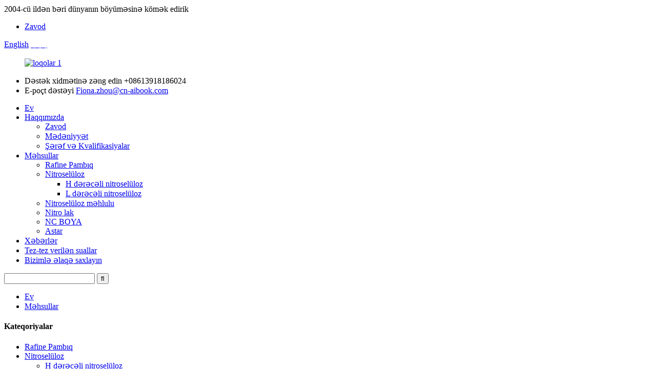

--- FILE ---
content_type: text/html
request_url: http://az.cn-aibook.com/products/
body_size: 8825
content:
<!DOCTYPE html> <html dir="ltr" lang="az"> <head> <meta charset="UTF-8"/> <title>Məhsul İstehsalçıları - Çin Məhsulları Təchizatçıları və Fabriki</title> <meta http-equiv="Content-Type" content="text/html; charset=UTF-8" /> <meta name="viewport" content="width=device-width,initial-scale=1,minimum-scale=1,maximum-scale=1,user-scalable=no"> <link rel="apple-touch-icon-precomposed" href=""> <meta name="format-detection" content="telephone=no"> <meta name="apple-mobile-web-app-capable" content="yes"> <meta name="apple-mobile-web-app-status-bar-style" content="black"> <!--<link href="https://www.cn-aibook.com/style/global/style.css" rel="stylesheet" onload="this.onload=null;this.rel='stylesheet'">--> <link href="//cdn.globalso.com/cn-aibook/style/global/style.css" rel="stylesheet" onload="this.onload=null;this.rel='stylesheet'"> <link href="//cdn.globalso.com/cn-aibook/style/public/public.css" rel="stylesheet" onload="this.onload=null;this.rel='stylesheet'"> <!--<link href="https://www.cn-aibook.com/style/public/public.css" rel="stylesheet" onload="this.onload=null;this.rel='stylesheet'">-->  <link href="https://cdn.globalso.com/lite-yt-embed.css" rel="stylesheet" onload="this.onload=null;this.rel='stylesheet'"> <link rel="shortcut icon" href="https://cdn.globalso.com/cn-aibook/icon.png" /> <meta name="description" content="Etibarlı Çin istehsalçısı, təchizatçısı, fabrikindən rəqabətədavamlı qiymətlərlə yüksək keyfiyyətli Məhsullar tapın. Məhsullar üzrə ən yaxşı sövdələşmələr üçün indi alış-veriş edin və alışınızı əminliklə edin." /> <meta name="keywords" content="[xüsusi məqsəd] üçün ən yaxşı məhsullar, [sənaye] üzrə ən yüksək qiymətləndirilən məhsullar, [kateqoriya] üzrə sərfəli məhsullar, [məhsullar] üzrə ən yaxşı təkliflər, [xüsusi auditoriya] üçün populyar məhsullar, [fəaliyyət/hobbi] üçün mütləq olmalıdır məhsullar, [məhsul kateqoriyasında] yeni buraxılışlar, [sənaye] üzrə ən keyfiyyətli məhsullar" />    <link href="//cdn.globalso.com/hide_search.css" rel="stylesheet"/><link href="//www.cn-aibook.com/style/az.html.css" rel="stylesheet"/><link rel="alternate" hreflang="az" href="https://az.cn-aibook.com/" /><link rel="canonical" href="https://az.cn-aibook.com/products/" /></head> <body> <header class="head-wrapper">   <div class="tasking"></div>   <section class="topbar">     <div class="layout">       <div class="topleft">2004-cü ildən bəri dünyanın böyüməsinə kömək edirik</div>       <ul class="top-links">         <li><a href="/factory-tour/">Zavod</a></li>       </ul>       <div class="change-language ensemble" style="display: inline-block;">   <div class="change-language-info">     <div class="change-language-title medium-title" >        <div class="language-flag language-flag-en"><a href="https://www.cn-aibook.com/"><b class="country-flag"></b><span>English</span> </a></div>        <b class="language-icon"></b>      </div>       	<div class="change-language-cont sub-content">         <div class="empty"></div>     </div>   </div>    </div> <div class="language-title" style="display: inline-block;">  						<div class="language-flag language-flag-zh">  						<a title="Chinese" href="http://zh.cn-aibook.com/">  						<b class="country-flag" style="margin-top: 11px;"></b>  						<span style="color:white;">中文</span>  						</a>  						</div>  						</div> <!--theme142-->    </div>   </section>   <section class="layout head-layout">     <figure class="logo"><a href="/">             <img src="https://cdn.globalso.com/cn-aibook/logos11.png" alt="loqolar 1">             </a></figure>     <ul class="head-contact">             <li class="head-phone"> <span class="label">Dəstək xidmətinə zəng edin</span> <span class="val">+08613918186024</span> </li>                   <li class="head-email"> <span class="label">E-poçt dəstəyi</span> <span class="val">         <a href="mailto:Fiona.zhou@cn-aibook.com">Fiona.zhou@cn-aibook.com</a>         </span> </li>           </ul>   </section>   <nav class="nav-bar">     <div class="nav-wrap">       <ul class="gm-sep nav">         <li><a href="/">Ev</a></li> <li><a href="/about-us/">Haqqımızda</a> <ul class="sub-menu"> 	<li><a href="/factory-tour/">Zavod</a></li> 	<li><a href="/culture/">Mədəniyyət</a></li> 	<li><a href="/honor-qualifications/">Şərəf və Kvalifikasiyalar</a></li> </ul> </li> <li class="nav-current"><a href="/products/">Məhsullar</a> <ul class="sub-menu"> 	<li><a href="/refined-cotton/">Rafine Pambıq</a></li> 	<li><a href="/nitrocellulose/">Nitroselüloz</a> 	<ul class="sub-menu"> 		<li><a href="/h-grade-nitrocellulose/">H dərəcəli nitroselüloz</a></li> 		<li><a href="/l-grade-nitrocellulose/">L dərəcəli nitroselüloz</a></li> 	</ul> </li> 	<li><a href="/nitrocellulose-solution/">Nitroselüloz məhlulu</a></li> 	<li><a href="/nitro-varnish/">Nitro lak</a></li> 	<li><a href="/nc-paint/">NC BOYA</a></li> 	<li><a href="/primer/">Astar</a></li> </ul> </li> <li><a href="/news/">Xəbərlər</a></li> <li><a href="/faqs/">Tez-tez verilən suallar</a></li> <li><a href="/contact-us/">Bizimlə əlaqə saxlayın</a></li>       </ul>       <div class="head-search">         <div class="head-search-form">           <form  action="/search.php" method="get">             <input class="search-ipt" type="text" placeholder="" name="s" id="s" />             <input type="hidden" name="cat" value="490"/>             <input class="search-btn" type="submit" id="searchsubmit" value="&#xf002;" />           </form>         </div>         <span class="search-toggle"></span> </div>     </div>   </nav> </header>     	     	<nav class="path-bar">           <ul class="path-nav">              <li> <a itemprop="breadcrumb" href="/">Ev</a></li><li> <a href="#">Məhsullar</a></li>           </ul>        </nav>  <section class="layout page_content main_content">     	 <aside class="aside"> <section class="aside-wrap">            <section class="side-widget">              <div class="side-tit-bar">                 <h4 class="side-tit">Kateqoriyalar</h4>              </div>               <ul class="side-cate">                <li><a href="/refined-cotton/">Rafine Pambıq</a></li> <li><a href="/nitrocellulose/">Nitroselüloz</a> <ul class="sub-menu"> 	<li><a href="/h-grade-nitrocellulose/">H dərəcəli nitroselüloz</a></li> 	<li><a href="/l-grade-nitrocellulose/">L dərəcəli nitroselüloz</a></li> </ul> </li> <li><a href="/nitrocellulose-solution/">Nitroselüloz məhlulu</a></li> <li><a href="/nitro-varnish/">Nitro lak</a></li>                 </ul>                 </section>  		  <div class="side-widget">                 <div class="side-tit-bar">                 <h2 class="side-tit">Seçilmiş məhsullar</h2>                 </div>                 <div class="side-product-items">                 <span  class="btn-prev"></span>          			<div class="items_content">                      <ul class="gm-sep">                                        </ul>                  </div>                 <span  class="btn-next"></span>                 </div>             </div> 		   </section> 	  </aside>       <section class="main">        <div class="main-tit-bar">                  <h1 class="title">Məhsullar</h1>               </div>                              <div class="items_list">                 <ul class="gm-sep">    <li class="product-item">             <figure class="item-wrap">               <a href="/high-quality-odorless-x-series-refined-cotton-product/"  class="item-img"><img src="https://cdn.globalso.com/cn-aibook/17.jpg" alt="Yüksək Keyfiyyətli Qoxusuz X seriyası Təmizlənmiş Pambıq"></a>                <figcaption>                      <h3 class="item_title"><a href="/high-quality-odorless-x-series-refined-cotton-product/" title="High Quality Odorless X series Refined Cotton">Yüksək Keyfiyyətli Qoxusuz X seriyası Təmizlənmiş Pambıq</a></h3>               </figcaption>             </figure>           </li>    <li class="product-item">             <figure class="item-wrap">               <a href="/environmental-protection-without-impurities-white-m-series-refined-cotton-product/"  class="item-img"><img src="https://cdn.globalso.com/cn-aibook/215.jpg" alt="Çirkləri olmayan Ətraf Mühitin Mühafizəsi Ağ M seriyası Təmizlənmiş Pambıq"></a>                <figcaption>                      <h3 class="item_title"><a href="/environmental-protection-without-impurities-white-m-series-refined-cotton-product/" title="Environmental Protection Without Impurities White M series Refined Cotton">Çirkləri olmayan Ətraf Mühitin Mühafizəsi Ağ M seriyası Təmizlənmiş Pambıq</a></h3>               </figcaption>             </figure>           </li>    <li class="product-item">             <figure class="item-wrap">               <a href="/multi-purpose-non-toxic-and-odorless-c-series-refined-cotton-product/"  class="item-img"><img src="https://cdn.globalso.com/cn-aibook/Refined-cotton-M-series-for-ether-cellulose-111.jpg" alt="Çox Məqsədli Qeyri-Zəhərli və Qoxusuz C seriyası Təmizlənmiş Pambıq"></a>                <figcaption>                      <h3 class="item_title"><a href="/multi-purpose-non-toxic-and-odorless-c-series-refined-cotton-product/" title="Multi-Purpose Non-Toxic and Odorless C series Refined Cotton">Çox Məqsədli Qeyri-Zəhərli və Qoxusuz C seriyası Təmizlənmiş Pambıq</a></h3>               </figcaption>             </figure>           </li>    <li class="product-item">             <figure class="item-wrap">               <a href="/hot-selling-wholesale-price-l-grade-nitrocellulose-product/"  class="item-img"><img src="https://cdn.globalso.com/cn-aibook/DSC048643.jpg" alt="IPA və ya entanol ilə L dərəcəli nitroselüloz"></a>                <figcaption>                      <h3 class="item_title"><a href="/hot-selling-wholesale-price-l-grade-nitrocellulose-product/" title="L Grade Nitrocellulose with IPA or Enthanol">IPA və ya entanol ilə L dərəcəli nitroselüloz</a></h3>               </figcaption>             </figure>           </li>    <li class="product-item">             <figure class="item-wrap">               <a href="/manufacturer-type-h-nitrocellulose-product/"  class="item-img"><img src="https://cdn.globalso.com/cn-aibook/DSC048451.jpg" alt="IPA və ya etanol ilə H dərəcəli nitroselüloz"></a>                <figcaption>                      <h3 class="item_title"><a href="/manufacturer-type-h-nitrocellulose-product/" title="H Grade Nitrocellulose with IPA or Ethanol">IPA və ya etanol ilə H dərəcəli nitroselüloz</a></h3>               </figcaption>             </figure>           </li>    <li class="product-item">             <figure class="item-wrap">               <a href="/nitor-cellulose-topoat-product/"  class="item-img"><img src="" alt="Nitroselüloz Topoat (JY-230X, JY-231X, JY-2323 və JY-2320)"></a>                <figcaption>                      <h3 class="item_title"><a href="/nitor-cellulose-topoat-product/" title="Nitro-cellulose Topoat（JY-230X, JY-231X, JY-2323, and JY-2320）">Nitroselüloz Topoat (JY-230X, JY-231X, JY-2323 və JY-2320)</a></h3>               </figcaption>             </figure>           </li>    <li class="product-item">             <figure class="item-wrap">               <a href="/nitro-cellulose-sanding-sealer-product/"  class="item-img"><img src="" alt="Nitroselüloz zımpara möhürləyicisi (JY-2200, JY-2210, JY-2230 və JY-2240)"></a>                <figcaption>                      <h3 class="item_title"><a href="/nitro-cellulose-sanding-sealer-product/" title="Nitro-cellulose Sanding Sealer（JY-2200, JY-2210, JY-2230, and JY-2240）">Nitroselüloz zımpara möhürləyicisi (JY-2200, JY-2210, JY-2230 və JY-2240)</a></h3>               </figcaption>             </figure>           </li>    <li class="product-item">             <figure class="item-wrap">               <a href="/factory-nitrocellulose-solution-for-adhesives-product/"  class="item-img"><img src="https://cdn.globalso.com/cn-aibook/DSC048232.jpg" alt="Yapışqanlar üçün Zavod Nitroselüloz Məhlulu"></a>                <figcaption>                      <h3 class="item_title"><a href="/factory-nitrocellulose-solution-for-adhesives-product/" title="Factory Nitrocellulose Solution for Adhesives">Yapışqanlar üçün Zavod Nitroselüloz Məhlulu</a></h3>               </figcaption>             </figure>           </li>    <li class="product-item">             <figure class="item-wrap">               <a href="/wholesales-nitrocellulose-solution-for-inks-product/"  class="item-img"><img src="https://cdn.globalso.com/cn-aibook/19.jpg" alt="Mürəkkəblər üçün topdansatış nitroselüloz məhlulu"></a>                <figcaption>                      <h3 class="item_title"><a href="/wholesales-nitrocellulose-solution-for-inks-product/" title="Wholesales Nitrocellulose Solution for Inks">Mürəkkəblər üçün topdansatış nitroselüloz məhlulu</a></h3>               </figcaption>             </figure>           </li>    <li class="product-item">             <figure class="item-wrap">               <a href="/customized-nitrocellulose-solution-for-coating-product/"  class="item-img"><img src="https://cdn.globalso.com/cn-aibook/18.jpg" alt="Örtmə üçün xüsusi nitroselüloz məhlulu"></a>                <figcaption>                      <h3 class="item_title"><a href="/customized-nitrocellulose-solution-for-coating-product/" title="Customized Nitrocellulose Solution For Coating">Örtmə üçün xüsusi nitroselüloz məhlulu</a></h3>               </figcaption>             </figure>           </li>    <li class="product-item">             <figure class="item-wrap">               <a href="/transparent-nitro-varnish-product/"  class="item-img"><img src="https://cdn.globalso.com/cn-aibook/DSC047953.jpg" alt="Şəffaf Nitro Lak"></a>                <figcaption>                      <h3 class="item_title"><a href="/transparent-nitro-varnish-product/" title="Transparent Nitro Varnish">Şəffaf Nitro Lak</a></h3>               </figcaption>             </figure>           </li>          </ul>        </div>            <div class="page-bar">          <div class="pages"></div>       </div>    </section>   </section> <footer class="foot-wrapper">         <div class="gm-sep layout foot-items">             <div class="foot-item  foot-item-contact">                 <div class="foot-tit"><a href="/"><img src="https://cdn.globalso.com/cn-aibook/logos11.png" alt="loqolar 1"></a></div>                 <div class="foot-cont">                     <div class="summary">Çinin aparıcı istehsalçısı<br/>Rafine Pambıq<br/>Nitroselüloz<br/>Nitroselüloz məhlulu<br/>Nitro lak</div>                     <ul class="gm-sep foot-social">                       <li><a target="_blank" href=""><img src="https://cdn.globalso.com/cn-aibook/sns01.png" alt="facebook"></a></li> <li><a target="_blank" href=""><img src="https://cdn.globalso.com/cn-aibook/sns02.png" alt="Twitter"></a></li> <li><a target="_blank" href=""><img src="https://cdn.globalso.com/cn-aibook/sns03.png" alt="linkedin"></a></li>                     </ul>                 </div>             </div>             <div class="foot-item  foot-item-news">                 <h2 class="foot-tit">Məhsullar</h2>                 <div class="foot-cont">                     <ul class="foot_txt_list">                       <li><a href="/nitro-varnish/">Nitro lak</a></li> <li><a href="/nitrocellulose/">Nitroselüloz</a></li> <li><a href="/nitrocellulose-solution/">Nitroselüloz məhlulu</a></li> <li><a href="/refined-cotton/">Rafine Pambıq</a></li>                     </ul>                 </div>             </div>             <div class="foot-item foot-item-inquiry">                 <h2 class="foot-tit">Əlaqə məlumatı</h2>                 <div class="foot-cont">                     <address>                         <ul>                           <li class="foot_addr">Ofis: Otaq 607, Bina 5, Lane 666, Shenhong Road, Minhang District, Şanxay, Çin</li>                           <li class="foot_addr">Fabrika: No.6 Chuangye Road, Pingdu Sənaye Parkı, Qingyuan County, Lishui City, Zhengjiang Province, Çin.</li>                           <li class="foot_phone">İndi Bizə Zəng Edin: +08613918186024</li>                           <li class="foot_email"> <a href="mailto:Fiona.zhou@cn-aibook.com">Fiona.zhou@cn-aibook.com</a></li>                         </ul>                     </address>                 </div>             </div>         </div>         <div class="foot-bar">             <div class="layout">                                  <div class="copyright"> 				<strong>© Copyright - 2010-2025: Bütün hüquqlar qorunur.</strong></div> 				<a href="/sitemap.xml">Saytın xəritəsi</a> - <a href="/">AMP Mobil</a> <br><a href='/cotton-linters/' title='Cotton Linters'>Pambıq Linters</a>,  <a href='/bleached-cotton-linter/' title='Bleached Cotton Linter'>Ağardılmış Pambıq Linter</a>,  <a href='/nitro-cellulose/' title='Nitro Cellulose'>Nitroselüloz</a>,  <a href='/cellulose-acetate/' title='Cellulose Acetate'>Sellüloza Asetat</a>,  <a href='/cotton-linter-pulp/' title='Cotton Linter Pulp'>Pambıq linter pulpası</a>,  <a href='/cellulose/' title='Cellulose'>Sellüloza</a>,             </div>         </div>     </footer>                                                 <aside class="scrollsidebar" id="scrollsidebar">    <section class="side_content">     <div class="side_list">     	<header class="hd"><img src="//cdn.globalso.com/title_pic.png" alt="Onlayn sorğu"/></header>         <div class="cont"> 		<li><a class="email" href="javascript:" onclick="showMsgPop();">E-poçt göndər</a></li>  	     </div> 		                       <div class="side_title"><a  class="close_btn"><span>x</span></a></div>     </div>   </section>   <div class="show_btn"></div> </aside>             <section class="inquiry-pop-bd">            <section class="inquiry-pop">                 <i class="ico-close-pop" onclick="hideMsgPop();"></i>  <script type="text/javascript" src="//www.globalso.site/form.js"></script>            </section> </section> <script src="https://cdn.globalso.com/lite-yt-embed.js"></script> <!--<script type="text/javascript" src="https://www.cn-aibook.com/style/global/js/jquery.min.js"></script>--> <!--<script type="text/javascript" src="https://www.cn-aibook.com/style/global/js/common.js"></script>--> <!--<script type="text/javascript" src="https://www.cn-aibook.com/style/public/public.js"></script>--> <script type="text/javascript" src="//cdn.globalso.com/cn-aibook/style/global/js/jquery.min.js"></script> <script type="text/javascript" src="//cdn.globalso.com/cn-aibook/style/global/js/common.js"></script> <script type="text/javascript" src="//cdn.globalso.com/cn-aibook/style/public/public.js"></script> <!--[if lt IE 9]> <script src="https://www.cn-aibook.com/style/global/js/html5.js"></script> <![endif]-->  <script type="text/javascript">

if(typeof jQuery == 'undefined' || typeof jQuery.fn.on == 'undefined') {
	document.write('<script src="https://www.cn-aibook.com/wp-content/plugins/bb-plugin/js/jquery.js"><\/script>');
	document.write('<script src="https://www.cn-aibook.com/wp-content/plugins/bb-plugin/js/jquery.migrate.min.js"><\/script>');
}

</script><ul class="prisna-wp-translate-seo" id="prisna-translator-seo"><li class="language-flag language-flag-en"><a href="https://www.cn-aibook.com/products/" title="English" target="_blank"><b class="country-flag"></b><span>English</span></a></li><li class="language-flag language-flag-zh"><a href="http://zh.cn-aibook.com/products/" title="Chinese" target="_blank"><b class="country-flag"></b><span>Chinese</span></a></li><li class="language-flag language-flag-fr"><a href="http://fr.cn-aibook.com/products/" title="French" target="_blank"><b class="country-flag"></b><span>French</span></a></li><li class="language-flag language-flag-de"><a href="http://de.cn-aibook.com/products/" title="German" target="_blank"><b class="country-flag"></b><span>German</span></a></li><li class="language-flag language-flag-pt"><a href="http://pt.cn-aibook.com/products/" title="Portuguese" target="_blank"><b class="country-flag"></b><span>Portuguese</span></a></li><li class="language-flag language-flag-es"><a href="http://es.cn-aibook.com/products/" title="Spanish" target="_blank"><b class="country-flag"></b><span>Spanish</span></a></li><li class="language-flag language-flag-ru"><a href="http://ru.cn-aibook.com/products/" title="Russian" target="_blank"><b class="country-flag"></b><span>Russian</span></a></li><li class="language-flag language-flag-ja"><a href="http://ja.cn-aibook.com/products/" title="Japanese" target="_blank"><b class="country-flag"></b><span>Japanese</span></a></li><li class="language-flag language-flag-ko"><a href="http://ko.cn-aibook.com/products/" title="Korean" target="_blank"><b class="country-flag"></b><span>Korean</span></a></li><li class="language-flag language-flag-ar"><a href="http://ar.cn-aibook.com/products/" title="Arabic" target="_blank"><b class="country-flag"></b><span>Arabic</span></a></li><li class="language-flag language-flag-ga"><a href="http://ga.cn-aibook.com/products/" title="Irish" target="_blank"><b class="country-flag"></b><span>Irish</span></a></li><li class="language-flag language-flag-el"><a href="http://el.cn-aibook.com/products/" title="Greek" target="_blank"><b class="country-flag"></b><span>Greek</span></a></li><li class="language-flag language-flag-tr"><a href="http://tr.cn-aibook.com/products/" title="Turkish" target="_blank"><b class="country-flag"></b><span>Turkish</span></a></li><li class="language-flag language-flag-it"><a href="http://it.cn-aibook.com/products/" title="Italian" target="_blank"><b class="country-flag"></b><span>Italian</span></a></li><li class="language-flag language-flag-da"><a href="http://da.cn-aibook.com/products/" title="Danish" target="_blank"><b class="country-flag"></b><span>Danish</span></a></li><li class="language-flag language-flag-ro"><a href="http://ro.cn-aibook.com/products/" title="Romanian" target="_blank"><b class="country-flag"></b><span>Romanian</span></a></li><li class="language-flag language-flag-id"><a href="http://id.cn-aibook.com/products/" title="Indonesian" target="_blank"><b class="country-flag"></b><span>Indonesian</span></a></li><li class="language-flag language-flag-cs"><a href="http://cs.cn-aibook.com/products/" title="Czech" target="_blank"><b class="country-flag"></b><span>Czech</span></a></li><li class="language-flag language-flag-af"><a href="http://af.cn-aibook.com/products/" title="Afrikaans" target="_blank"><b class="country-flag"></b><span>Afrikaans</span></a></li><li class="language-flag language-flag-sv"><a href="http://sv.cn-aibook.com/products/" title="Swedish" target="_blank"><b class="country-flag"></b><span>Swedish</span></a></li><li class="language-flag language-flag-pl"><a href="http://pl.cn-aibook.com/products/" title="Polish" target="_blank"><b class="country-flag"></b><span>Polish</span></a></li><li class="language-flag language-flag-eu"><a href="http://eu.cn-aibook.com/products/" title="Basque" target="_blank"><b class="country-flag"></b><span>Basque</span></a></li><li class="language-flag language-flag-ca"><a href="http://ca.cn-aibook.com/products/" title="Catalan" target="_blank"><b class="country-flag"></b><span>Catalan</span></a></li><li class="language-flag language-flag-eo"><a href="http://eo.cn-aibook.com/products/" title="Esperanto" target="_blank"><b class="country-flag"></b><span>Esperanto</span></a></li><li class="language-flag language-flag-hi"><a href="http://hi.cn-aibook.com/products/" title="Hindi" target="_blank"><b class="country-flag"></b><span>Hindi</span></a></li><li class="language-flag language-flag-lo"><a href="http://lo.cn-aibook.com/products/" title="Lao" target="_blank"><b class="country-flag"></b><span>Lao</span></a></li><li class="language-flag language-flag-sq"><a href="http://sq.cn-aibook.com/products/" title="Albanian" target="_blank"><b class="country-flag"></b><span>Albanian</span></a></li><li class="language-flag language-flag-am"><a href="http://am.cn-aibook.com/products/" title="Amharic" target="_blank"><b class="country-flag"></b><span>Amharic</span></a></li><li class="language-flag language-flag-hy"><a href="http://hy.cn-aibook.com/products/" title="Armenian" target="_blank"><b class="country-flag"></b><span>Armenian</span></a></li><li class="language-flag language-flag-az"><a href="http://az.cn-aibook.com/products/" title="Azerbaijani" target="_blank"><b class="country-flag"></b><span>Azerbaijani</span></a></li><li class="language-flag language-flag-be"><a href="http://be.cn-aibook.com/products/" title="Belarusian" target="_blank"><b class="country-flag"></b><span>Belarusian</span></a></li><li class="language-flag language-flag-bn"><a href="http://bn.cn-aibook.com/products/" title="Bengali" target="_blank"><b class="country-flag"></b><span>Bengali</span></a></li><li class="language-flag language-flag-bs"><a href="http://bs.cn-aibook.com/products/" title="Bosnian" target="_blank"><b class="country-flag"></b><span>Bosnian</span></a></li><li class="language-flag language-flag-bg"><a href="http://bg.cn-aibook.com/products/" title="Bulgarian" target="_blank"><b class="country-flag"></b><span>Bulgarian</span></a></li><li class="language-flag language-flag-ceb"><a href="http://ceb.cn-aibook.com/products/" title="Cebuano" target="_blank"><b class="country-flag"></b><span>Cebuano</span></a></li><li class="language-flag language-flag-ny"><a href="http://ny.cn-aibook.com/products/" title="Chichewa" target="_blank"><b class="country-flag"></b><span>Chichewa</span></a></li><li class="language-flag language-flag-co"><a href="http://co.cn-aibook.com/products/" title="Corsican" target="_blank"><b class="country-flag"></b><span>Corsican</span></a></li><li class="language-flag language-flag-hr"><a href="http://hr.cn-aibook.com/products/" title="Croatian" target="_blank"><b class="country-flag"></b><span>Croatian</span></a></li><li class="language-flag language-flag-nl"><a href="http://nl.cn-aibook.com/products/" title="Dutch" target="_blank"><b class="country-flag"></b><span>Dutch</span></a></li><li class="language-flag language-flag-et"><a href="http://et.cn-aibook.com/products/" title="Estonian" target="_blank"><b class="country-flag"></b><span>Estonian</span></a></li><li class="language-flag language-flag-tl"><a href="http://tl.cn-aibook.com/products/" title="Filipino" target="_blank"><b class="country-flag"></b><span>Filipino</span></a></li><li class="language-flag language-flag-fi"><a href="http://fi.cn-aibook.com/products/" title="Finnish" target="_blank"><b class="country-flag"></b><span>Finnish</span></a></li><li class="language-flag language-flag-fy"><a href="http://fy.cn-aibook.com/products/" title="Frisian" target="_blank"><b class="country-flag"></b><span>Frisian</span></a></li><li class="language-flag language-flag-gl"><a href="http://gl.cn-aibook.com/products/" title="Galician" target="_blank"><b class="country-flag"></b><span>Galician</span></a></li><li class="language-flag language-flag-ka"><a href="http://ka.cn-aibook.com/products/" title="Georgian" target="_blank"><b class="country-flag"></b><span>Georgian</span></a></li><li class="language-flag language-flag-gu"><a href="http://gu.cn-aibook.com/products/" title="Gujarati" target="_blank"><b class="country-flag"></b><span>Gujarati</span></a></li><li class="language-flag language-flag-ht"><a href="http://ht.cn-aibook.com/products/" title="Haitian" target="_blank"><b class="country-flag"></b><span>Haitian</span></a></li><li class="language-flag language-flag-ha"><a href="http://ha.cn-aibook.com/products/" title="Hausa" target="_blank"><b class="country-flag"></b><span>Hausa</span></a></li><li class="language-flag language-flag-haw"><a href="http://haw.cn-aibook.com/products/" title="Hawaiian" target="_blank"><b class="country-flag"></b><span>Hawaiian</span></a></li><li class="language-flag language-flag-iw"><a href="http://iw.cn-aibook.com/products/" title="Hebrew" target="_blank"><b class="country-flag"></b><span>Hebrew</span></a></li><li class="language-flag language-flag-hmn"><a href="http://hmn.cn-aibook.com/products/" title="Hmong" target="_blank"><b class="country-flag"></b><span>Hmong</span></a></li><li class="language-flag language-flag-hu"><a href="http://hu.cn-aibook.com/products/" title="Hungarian" target="_blank"><b class="country-flag"></b><span>Hungarian</span></a></li><li class="language-flag language-flag-is"><a href="http://is.cn-aibook.com/products/" title="Icelandic" target="_blank"><b class="country-flag"></b><span>Icelandic</span></a></li><li class="language-flag language-flag-ig"><a href="http://ig.cn-aibook.com/products/" title="Igbo" target="_blank"><b class="country-flag"></b><span>Igbo</span></a></li><li class="language-flag language-flag-jw"><a href="http://jw.cn-aibook.com/products/" title="Javanese" target="_blank"><b class="country-flag"></b><span>Javanese</span></a></li><li class="language-flag language-flag-kn"><a href="http://kn.cn-aibook.com/products/" title="Kannada" target="_blank"><b class="country-flag"></b><span>Kannada</span></a></li><li class="language-flag language-flag-kk"><a href="http://kk.cn-aibook.com/products/" title="Kazakh" target="_blank"><b class="country-flag"></b><span>Kazakh</span></a></li><li class="language-flag language-flag-km"><a href="http://km.cn-aibook.com/products/" title="Khmer" target="_blank"><b class="country-flag"></b><span>Khmer</span></a></li><li class="language-flag language-flag-ku"><a href="http://ku.cn-aibook.com/products/" title="Kurdish" target="_blank"><b class="country-flag"></b><span>Kurdish</span></a></li><li class="language-flag language-flag-ky"><a href="http://ky.cn-aibook.com/products/" title="Kyrgyz" target="_blank"><b class="country-flag"></b><span>Kyrgyz</span></a></li><li class="language-flag language-flag-la"><a href="http://la.cn-aibook.com/products/" title="Latin" target="_blank"><b class="country-flag"></b><span>Latin</span></a></li><li class="language-flag language-flag-lv"><a href="http://lv.cn-aibook.com/products/" title="Latvian" target="_blank"><b class="country-flag"></b><span>Latvian</span></a></li><li class="language-flag language-flag-lt"><a href="http://lt.cn-aibook.com/products/" title="Lithuanian" target="_blank"><b class="country-flag"></b><span>Lithuanian</span></a></li><li class="language-flag language-flag-lb"><a href="http://lb.cn-aibook.com/products/" title="Luxembou.." target="_blank"><b class="country-flag"></b><span>Luxembou..</span></a></li><li class="language-flag language-flag-mk"><a href="http://mk.cn-aibook.com/products/" title="Macedonian" target="_blank"><b class="country-flag"></b><span>Macedonian</span></a></li><li class="language-flag language-flag-mg"><a href="http://mg.cn-aibook.com/products/" title="Malagasy" target="_blank"><b class="country-flag"></b><span>Malagasy</span></a></li><li class="language-flag language-flag-ms"><a href="http://ms.cn-aibook.com/products/" title="Malay" target="_blank"><b class="country-flag"></b><span>Malay</span></a></li><li class="language-flag language-flag-ml"><a href="http://ml.cn-aibook.com/products/" title="Malayalam" target="_blank"><b class="country-flag"></b><span>Malayalam</span></a></li><li class="language-flag language-flag-mt"><a href="http://mt.cn-aibook.com/products/" title="Maltese" target="_blank"><b class="country-flag"></b><span>Maltese</span></a></li><li class="language-flag language-flag-mi"><a href="http://mi.cn-aibook.com/products/" title="Maori" target="_blank"><b class="country-flag"></b><span>Maori</span></a></li><li class="language-flag language-flag-mr"><a href="http://mr.cn-aibook.com/products/" title="Marathi" target="_blank"><b class="country-flag"></b><span>Marathi</span></a></li><li class="language-flag language-flag-mn"><a href="http://mn.cn-aibook.com/products/" title="Mongolian" target="_blank"><b class="country-flag"></b><span>Mongolian</span></a></li><li class="language-flag language-flag-my"><a href="http://my.cn-aibook.com/products/" title="Burmese" target="_blank"><b class="country-flag"></b><span>Burmese</span></a></li><li class="language-flag language-flag-ne"><a href="http://ne.cn-aibook.com/products/" title="Nepali" target="_blank"><b class="country-flag"></b><span>Nepali</span></a></li><li class="language-flag language-flag-no"><a href="http://no.cn-aibook.com/products/" title="Norwegian" target="_blank"><b class="country-flag"></b><span>Norwegian</span></a></li><li class="language-flag language-flag-ps"><a href="http://ps.cn-aibook.com/products/" title="Pashto" target="_blank"><b class="country-flag"></b><span>Pashto</span></a></li><li class="language-flag language-flag-fa"><a href="http://fa.cn-aibook.com/products/" title="Persian" target="_blank"><b class="country-flag"></b><span>Persian</span></a></li><li class="language-flag language-flag-pa"><a href="http://pa.cn-aibook.com/products/" title="Punjabi" target="_blank"><b class="country-flag"></b><span>Punjabi</span></a></li><li class="language-flag language-flag-sr"><a href="http://sr.cn-aibook.com/products/" title="Serbian" target="_blank"><b class="country-flag"></b><span>Serbian</span></a></li><li class="language-flag language-flag-st"><a href="http://st.cn-aibook.com/products/" title="Sesotho" target="_blank"><b class="country-flag"></b><span>Sesotho</span></a></li><li class="language-flag language-flag-si"><a href="http://si.cn-aibook.com/products/" title="Sinhala" target="_blank"><b class="country-flag"></b><span>Sinhala</span></a></li><li class="language-flag language-flag-sk"><a href="http://sk.cn-aibook.com/products/" title="Slovak" target="_blank"><b class="country-flag"></b><span>Slovak</span></a></li><li class="language-flag language-flag-sl"><a href="http://sl.cn-aibook.com/products/" title="Slovenian" target="_blank"><b class="country-flag"></b><span>Slovenian</span></a></li><li class="language-flag language-flag-so"><a href="http://so.cn-aibook.com/products/" title="Somali" target="_blank"><b class="country-flag"></b><span>Somali</span></a></li><li class="language-flag language-flag-sm"><a href="http://sm.cn-aibook.com/products/" title="Samoan" target="_blank"><b class="country-flag"></b><span>Samoan</span></a></li><li class="language-flag language-flag-gd"><a href="http://gd.cn-aibook.com/products/" title="Scots Gaelic" target="_blank"><b class="country-flag"></b><span>Scots Gaelic</span></a></li><li class="language-flag language-flag-sn"><a href="http://sn.cn-aibook.com/products/" title="Shona" target="_blank"><b class="country-flag"></b><span>Shona</span></a></li><li class="language-flag language-flag-sd"><a href="http://sd.cn-aibook.com/products/" title="Sindhi" target="_blank"><b class="country-flag"></b><span>Sindhi</span></a></li><li class="language-flag language-flag-su"><a href="http://su.cn-aibook.com/products/" title="Sundanese" target="_blank"><b class="country-flag"></b><span>Sundanese</span></a></li><li class="language-flag language-flag-sw"><a href="http://sw.cn-aibook.com/products/" title="Swahili" target="_blank"><b class="country-flag"></b><span>Swahili</span></a></li><li class="language-flag language-flag-tg"><a href="http://tg.cn-aibook.com/products/" title="Tajik" target="_blank"><b class="country-flag"></b><span>Tajik</span></a></li><li class="language-flag language-flag-ta"><a href="http://ta.cn-aibook.com/products/" title="Tamil" target="_blank"><b class="country-flag"></b><span>Tamil</span></a></li><li class="language-flag language-flag-te"><a href="http://te.cn-aibook.com/products/" title="Telugu" target="_blank"><b class="country-flag"></b><span>Telugu</span></a></li><li class="language-flag language-flag-th"><a href="http://th.cn-aibook.com/products/" title="Thai" target="_blank"><b class="country-flag"></b><span>Thai</span></a></li><li class="language-flag language-flag-uk"><a href="http://uk.cn-aibook.com/products/" title="Ukrainian" target="_blank"><b class="country-flag"></b><span>Ukrainian</span></a></li><li class="language-flag language-flag-ur"><a href="http://ur.cn-aibook.com/products/" title="Urdu" target="_blank"><b class="country-flag"></b><span>Urdu</span></a></li><li class="language-flag language-flag-uz"><a href="http://uz.cn-aibook.com/products/" title="Uzbek" target="_blank"><b class="country-flag"></b><span>Uzbek</span></a></li><li class="language-flag language-flag-vi"><a href="http://vi.cn-aibook.com/products/" title="Vietnamese" target="_blank"><b class="country-flag"></b><span>Vietnamese</span></a></li><li class="language-flag language-flag-cy"><a href="http://cy.cn-aibook.com/products/" title="Welsh" target="_blank"><b class="country-flag"></b><span>Welsh</span></a></li><li class="language-flag language-flag-xh"><a href="http://xh.cn-aibook.com/products/" title="Xhosa" target="_blank"><b class="country-flag"></b><span>Xhosa</span></a></li><li class="language-flag language-flag-yi"><a href="http://yi.cn-aibook.com/products/" title="Yiddish" target="_blank"><b class="country-flag"></b><span>Yiddish</span></a></li><li class="language-flag language-flag-yo"><a href="http://yo.cn-aibook.com/products/" title="Yoruba" target="_blank"><b class="country-flag"></b><span>Yoruba</span></a></li><li class="language-flag language-flag-zu"><a href="http://zu.cn-aibook.com/products/" title="Zulu" target="_blank"><b class="country-flag"></b><span>Zulu</span></a></li><li class="language-flag language-flag-rw"><a href="http://rw.cn-aibook.com/products/" title="Kinyarwanda" target="_blank"><b class="country-flag"></b><span>Kinyarwanda</span></a></li><li class="language-flag language-flag-tt"><a href="http://tt.cn-aibook.com/products/" title="Tatar" target="_blank"><b class="country-flag"></b><span>Tatar</span></a></li><li class="language-flag language-flag-or"><a href="http://or.cn-aibook.com/products/" title="Oriya" target="_blank"><b class="country-flag"></b><span>Oriya</span></a></li><li class="language-flag language-flag-tk"><a href="http://tk.cn-aibook.com/products/" title="Turkmen" target="_blank"><b class="country-flag"></b><span>Turkmen</span></a></li><li class="language-flag language-flag-ug"><a href="http://ug.cn-aibook.com/products/" title="Uyghur" target="_blank"><b class="country-flag"></b><span>Uyghur</span></a></li></ul><link rel='stylesheet' id='font-awesome-css'  href='https://cdn.globalso.com/font-awesome/font-awesome.min.css?ver=1.9.1' type='text/css' media='all' /> <link rel='stylesheet' id='fl-builder-layout-1742-css'  href='https://www.cn-aibook.com/uploads/bb-plugin/cache/1742-layout.css?ver=e4ead66c3dde258000a7cef3876566a6' type='text/css' media='all' /> <link rel='stylesheet' id='fl-builder-layout-1719-css'  href='https://www.cn-aibook.com/uploads/bb-plugin/cache/1719-layout-partial.css?ver=1c1fec421e9d8972879599be10bc73cb' type='text/css' media='all' /> <link rel='stylesheet' id='fl-builder-layout-1364-css'  href='https://www.cn-aibook.com/uploads/bb-plugin/cache/1364-layout-partial.css?ver=b9d3552ebb3e07a9376d862156c0b23e' type='text/css' media='all' /> <link rel='stylesheet' id='fl-builder-layout-1359-css'  href='https://www.cn-aibook.com/uploads/bb-plugin/cache/1359-layout-partial.css?ver=2d7034b01573b03caca727afe776e7b0' type='text/css' media='all' /> <link rel='stylesheet' id='fl-builder-layout-1354-css'  href='https://www.cn-aibook.com/uploads/bb-plugin/cache/1354-layout-partial.css?ver=5f30ae9786312d2e5186ff63fbdbd824' type='text/css' media='all' /> <link rel='stylesheet' id='fl-builder-layout-1346-css'  href='https://www.cn-aibook.com/uploads/bb-plugin/cache/1346-layout-partial.css?ver=aa64f860fd437dca1e3f3735aee15305' type='text/css' media='all' /> <link rel='stylesheet' id='fl-builder-layout-1341-css'  href='https://www.cn-aibook.com/uploads/bb-plugin/cache/1341-layout-partial.css?ver=52faa228c366d468d2924d8dcb7544d0' type='text/css' media='all' /> <link rel='stylesheet' id='fl-builder-layout-1335-css'  href='https://www.cn-aibook.com/uploads/bb-plugin/cache/1335-layout-partial.css?ver=cb9be09b168f3d0743885e15b92f2300' type='text/css' media='all' /> <link rel='stylesheet' id='fl-builder-layout-1330-css'  href='https://www.cn-aibook.com/uploads/bb-plugin/cache/1330-layout-partial.css?ver=bee499645785ebeb1523bf01f29c9ce5' type='text/css' media='all' /> <link rel='stylesheet' id='fl-builder-layout-1324-css'  href='https://www.cn-aibook.com/uploads/bb-plugin/cache/1324-layout-partial.css?ver=62a59bf95ace2b51da809444e4c478be' type='text/css' media='all' /> <link rel='stylesheet' id='fl-builder-layout-1312-css'  href='https://www.cn-aibook.com/uploads/bb-plugin/cache/1312-layout-partial.css?ver=9cd6e0e75c9a64fdc8b8e5df51d1d79f' type='text/css' media='all' />   <script type='text/javascript' src='https://www.cn-aibook.com/uploads/bb-plugin/cache/1742-layout.js?ver=e4ead66c3dde258000a7cef3876566a6'></script> <script>
function getCookie(name) {
    var arg = name + "=";
    var alen = arg.length;
    var clen = document.cookie.length;
    var i = 0;
    while (i < clen) {
        var j = i + alen;
        if (document.cookie.substring(i, j) == arg) return getCookieVal(j);
        i = document.cookie.indexOf(" ", i) + 1;
        if (i == 0) break;
    }
    return null;
}
function setCookie(name, value) {
    var expDate = new Date();
    var argv = setCookie.arguments;
    var argc = setCookie.arguments.length;
    var expires = (argc > 2) ? argv[2] : null;
    var path = (argc > 3) ? argv[3] : null;
    var domain = (argc > 4) ? argv[4] : null;
    var secure = (argc > 5) ? argv[5] : false;
    if (expires != null) {
        expDate.setTime(expDate.getTime() + expires);
    }
    document.cookie = name + "=" + escape(value) + ((expires == null) ? "": ("; expires=" + expDate.toUTCString())) + ((path == null) ? "": ("; path=" + path)) + ((domain == null) ? "": ("; domain=" + domain)) + ((secure == true) ? "; secure": "");
}
function getCookieVal(offset) {
    var endstr = document.cookie.indexOf(";", offset);
    if (endstr == -1) endstr = document.cookie.length;
    return unescape(document.cookie.substring(offset, endstr));
}

var firstshow = 0;
var cfstatshowcookie = getCookie('easyiit_stats');
if (cfstatshowcookie != 1) {
    a = new Date();
    h = a.getHours();
    m = a.getMinutes();
    s = a.getSeconds();
    sparetime = 1000 * 60 * 60 * 24 * 1 - (h * 3600 + m * 60 + s) * 1000 - 1;
    setCookie('easyiit_stats', 1, sparetime, '/');
    firstshow = 1;
}
if (!navigator.cookieEnabled) {
    firstshow = 0;
}
var referrer = escape(document.referrer);
var currweb = escape(location.href);
var screenwidth = screen.width;
var screenheight = screen.height;
var screencolordepth = screen.colorDepth;
$(function($){
   $.get("https://www.cn-aibook.com/statistic.php", { action:'stats_init', assort:0, referrer:referrer, currweb:currweb , firstshow:firstshow ,screenwidth:screenwidth, screenheight: screenheight, screencolordepth: screencolordepth, ranstr: Math.random()},function(data){}, "json");
			
});
</script>     <script src="//cdnus.globalso.com/common_front.js"></script><script src="//www.cn-aibook.com/style/az.html.js"></script></body>  </html><!-- Globalso Cache file was created in 0.35412311553955 seconds, on 22-08-25 23:39:28 -->

--- FILE ---
content_type: text/css
request_url: https://www.cn-aibook.com/uploads/bb-plugin/cache/1719-layout-partial.css?ver=1c1fec421e9d8972879599be10bc73cb
body_size: 333
content:
.fl-node-65ffbf24b24c4 {width: 100%;}.fl-node-65ffc1ecc81f3 {width: 100%;}.fl-node-65ffc846de822 {width: 100%;}.fl-node-65ffca6d3d587 {width: 100%;}.fl-node-65ffcc13341ef {width: 100%;}@media (max-width: 768px) { .fl-module-icon {text-align: center !important;} }.fl-node-65ffbf24b0ca1.fl-module-icon {text-align: left}.fl-node-65ffbf24b0ca1 .fl-module-content .fl-icon i,.fl-node-65ffbf24b0ca1 .fl-module-content .fl-icon i:before {font-size: 30px;height: auto;width: auto;}.fl-node-65ffbf24b0ca1 .fl-module-content .fl-icon i:hover,.fl-node-65ffbf24b0ca1 .fl-module-content .fl-icon i:hover:before,.fl-node-65ffbf24b0ca1 .fl-module-content .fl-icon a:hover i,.fl-node-65ffbf24b0ca1 .fl-module-content .fl-icon a:hover i:before {}.fl-node-65ffbf24b0ca1 .fl-module-content .fl-icon-text {height: 52.5px;}.fl-node-65ffc1ecc7f3f .fl-separator {border-top:1px solid #cccccc;filter: alpha(opacity = 100);opacity: 1;margin: auto;}.fl-node-65ffc846dcbad.fl-module-icon {text-align: left}.fl-node-65ffc846dcbad .fl-module-content .fl-icon i,.fl-node-65ffc846dcbad .fl-module-content .fl-icon i:before {font-size: 30px;height: auto;width: auto;}.fl-node-65ffc846dcbad .fl-module-content .fl-icon i:hover,.fl-node-65ffc846dcbad .fl-module-content .fl-icon i:hover:before,.fl-node-65ffc846dcbad .fl-module-content .fl-icon a:hover i,.fl-node-65ffc846dcbad .fl-module-content .fl-icon a:hover i:before {}.fl-node-65ffc846dcbad .fl-module-content .fl-icon-text {height: 52.5px;}.fl-node-65ffc9bf193ee .fl-separator {border-top:1px solid #cccccc;filter: alpha(opacity = 100);opacity: 1;margin: auto;}.fl-node-65ffca6d3b0d3.fl-module-icon {text-align: left}.fl-node-65ffca6d3b0d3 .fl-module-content .fl-icon i,.fl-node-65ffca6d3b0d3 .fl-module-content .fl-icon i:before {font-size: 30px;height: auto;width: auto;}.fl-node-65ffca6d3b0d3 .fl-module-content .fl-icon i:hover,.fl-node-65ffca6d3b0d3 .fl-module-content .fl-icon i:hover:before,.fl-node-65ffca6d3b0d3 .fl-module-content .fl-icon a:hover i,.fl-node-65ffca6d3b0d3 .fl-module-content .fl-icon a:hover i:before {}.fl-node-65ffca6d3b0d3 .fl-module-content .fl-icon-text {height: 52.5px;}.fl-node-65ffcb4270d46 .fl-separator {border-top:1px solid #cccccc;filter: alpha(opacity = 100);opacity: 1;margin: auto;}.fl-node-65ffcc13314a9.fl-module-icon {text-align: left}.fl-node-65ffcc13314a9 .fl-module-content .fl-icon i,.fl-node-65ffcc13314a9 .fl-module-content .fl-icon i:before {font-size: 30px;height: auto;width: auto;}.fl-node-65ffcc13314a9 .fl-module-content .fl-icon i:hover,.fl-node-65ffcc13314a9 .fl-module-content .fl-icon i:hover:before,.fl-node-65ffcc13314a9 .fl-module-content .fl-icon a:hover i,.fl-node-65ffcc13314a9 .fl-module-content .fl-icon a:hover i:before {}.fl-node-65ffcc13314a9 .fl-module-content .fl-icon-text {height: 52.5px;}.fl-node-65ffccb89885d .fl-separator {border-top:1px solid #cccccc;filter: alpha(opacity = 100);opacity: 1;margin: auto;}

--- FILE ---
content_type: text/css
request_url: https://www.cn-aibook.com/uploads/bb-plugin/cache/1364-layout-partial.css?ver=b9d3552ebb3e07a9376d862156c0b23e
body_size: 379
content:
 .fl-node-650425aa8cea2 > .fl-row-content-wrap {padding-top:0px;padding-right:0px;padding-left:0px;} .fl-node-650425aa8d084 > .fl-row-content-wrap {padding-top:0px;padding-right:0px;padding-left:0px;} .fl-node-650425aa8d425 > .fl-row-content-wrap {padding-top:0px;padding-right:0px;padding-left:0px;}.fl-node-650425aa8cf1d {width: 100%;}.fl-node-650425aa8d00d {width: 100%;}.fl-node-650425aa8d0fc {width: 100%;}.fl-node-650425aa8d1eb {width: 100%;}.fl-node-650425aa8d49c {width: 100%;}.fl-node-650425aa8d58d {width: 100%;}@media (max-width: 768px) { .fl-module-icon {text-align: center !important;} }.fl-node-650425aa8cf58.fl-module-icon {text-align: left}.fl-node-650425aa8cf58 .fl-module-content .fl-icon i,.fl-node-650425aa8cf58 .fl-module-content .fl-icon i:before {color: #3c4298;font-size: 30px;height: auto;width: auto;}.fl-node-650425aa8cf58 .fl-module-content .fl-icon i:hover,.fl-node-650425aa8cf58 .fl-module-content .fl-icon i:hover:before,.fl-node-650425aa8cf58 .fl-module-content .fl-icon a:hover i,.fl-node-650425aa8cf58 .fl-module-content .fl-icon a:hover i:before {}.fl-node-650425aa8cf58 .fl-module-content .fl-icon-text {height: 52.5px;} .fl-node-650425aa8cf58 > .fl-module-content {margin-bottom:0px;}.fl-node-650425aa8cf94 .fl-separator {border-top:1px solid #3c4298;filter: alpha(opacity = 100);opacity: 1;margin: auto;} .fl-node-650425aa8cf94 > .fl-module-content {margin-top:0px;}.fl-node-650425aa8d138.fl-module-icon {text-align: left}.fl-node-650425aa8d138 .fl-module-content .fl-icon i,.fl-node-650425aa8d138 .fl-module-content .fl-icon i:before {color: #3c4298;font-size: 30px;height: auto;width: auto;}.fl-node-650425aa8d138 .fl-module-content .fl-icon i:hover,.fl-node-650425aa8d138 .fl-module-content .fl-icon i:hover:before,.fl-node-650425aa8d138 .fl-module-content .fl-icon a:hover i,.fl-node-650425aa8d138 .fl-module-content .fl-icon a:hover i:before {}.fl-node-650425aa8d138 .fl-module-content .fl-icon-text {height: 52.5px;} .fl-node-650425aa8d138 > .fl-module-content {margin-bottom:0px;}.fl-node-650425aa8d174 .fl-separator {border-top:1px solid #3c4298;filter: alpha(opacity = 100);opacity: 1;margin: auto;} .fl-node-650425aa8d174 > .fl-module-content {margin-top:0px;}.fl-node-650425aa8d4d7.fl-module-icon {text-align: left}.fl-node-650425aa8d4d7 .fl-module-content .fl-icon i,.fl-node-650425aa8d4d7 .fl-module-content .fl-icon i:before {color: #3c4298;font-size: 30px;height: auto;width: auto;}.fl-node-650425aa8d4d7 .fl-module-content .fl-icon i:hover,.fl-node-650425aa8d4d7 .fl-module-content .fl-icon i:hover:before,.fl-node-650425aa8d4d7 .fl-module-content .fl-icon a:hover i,.fl-node-650425aa8d4d7 .fl-module-content .fl-icon a:hover i:before {}.fl-node-650425aa8d4d7 .fl-module-content .fl-icon-text {height: 52.5px;} .fl-node-650425aa8d4d7 > .fl-module-content {margin-bottom:0px;}.fl-node-650425aa8d513 .fl-separator {border-top:1px solid #3c4298;filter: alpha(opacity = 100);opacity: 1;margin: auto;} .fl-node-650425aa8d513 > .fl-module-content {margin-top:0px;}

--- FILE ---
content_type: text/css
request_url: https://www.cn-aibook.com/uploads/bb-plugin/cache/1359-layout-partial.css?ver=2d7034b01573b03caca727afe776e7b0
body_size: 407
content:
 .fl-node-6504244a78fb4 > .fl-row-content-wrap {padding-top:0px;padding-right:0px;padding-left:0px;} .fl-node-6504244a78dd5 > .fl-row-content-wrap {padding-top:0px;padding-right:0px;padding-left:0px;} .fl-node-6504244a7953d > .fl-row-content-wrap {padding-top:0px;padding-right:0px;padding-left:0px;}.fl-node-6504244a7902c {width: 100%;}.fl-node-6504244a7911b {width: 100%;}.fl-node-6504244a78e4d {width: 100%;}.fl-node-6504244a78f3c {width: 100%;}.fl-node-6504244a795b5 {width: 100%;}.fl-node-6504244a79693 {width: 100%;}.fl-node-65235264b92a7 {width: 61.5%;}.fl-node-65235264b92e9 {width: 38.5%;}@media (max-width: 768px) { .fl-module-icon {text-align: center !important;} }.fl-node-6504244a79068.fl-module-icon {text-align: left}.fl-node-6504244a79068 .fl-module-content .fl-icon i,.fl-node-6504244a79068 .fl-module-content .fl-icon i:before {color: #3c4298;font-size: 30px;height: auto;width: auto;}.fl-node-6504244a79068 .fl-module-content .fl-icon i:hover,.fl-node-6504244a79068 .fl-module-content .fl-icon i:hover:before,.fl-node-6504244a79068 .fl-module-content .fl-icon a:hover i,.fl-node-6504244a79068 .fl-module-content .fl-icon a:hover i:before {}.fl-node-6504244a79068 .fl-module-content .fl-icon-text {height: 52.5px;} .fl-node-6504244a79068 > .fl-module-content {margin-bottom:0px;}.fl-node-6504244a790a4 .fl-separator {border-top:1px solid #3c4298;filter: alpha(opacity = 100);opacity: 1;margin: auto;} .fl-node-6504244a790a4 > .fl-module-content {margin-top:0px;}.fl-node-6504244a78e89.fl-module-icon {text-align: left}.fl-node-6504244a78e89 .fl-module-content .fl-icon i,.fl-node-6504244a78e89 .fl-module-content .fl-icon i:before {color: #3c4298;font-size: 30px;height: auto;width: auto;}.fl-node-6504244a78e89 .fl-module-content .fl-icon i:hover,.fl-node-6504244a78e89 .fl-module-content .fl-icon i:hover:before,.fl-node-6504244a78e89 .fl-module-content .fl-icon a:hover i,.fl-node-6504244a78e89 .fl-module-content .fl-icon a:hover i:before {}.fl-node-6504244a78e89 .fl-module-content .fl-icon-text {height: 52.5px;} .fl-node-6504244a78e89 > .fl-module-content {margin-bottom:0px;}.fl-node-6504244a78ec4 .fl-separator {border-top:1px solid #3c4298;filter: alpha(opacity = 100);opacity: 1;margin: auto;} .fl-node-6504244a78ec4 > .fl-module-content {margin-top:0px;}.fl-node-6504244a795f1.fl-module-icon {text-align: left}.fl-node-6504244a795f1 .fl-module-content .fl-icon i,.fl-node-6504244a795f1 .fl-module-content .fl-icon i:before {color: #3c4298;font-size: 30px;height: auto;width: auto;}.fl-node-6504244a795f1 .fl-module-content .fl-icon i:hover,.fl-node-6504244a795f1 .fl-module-content .fl-icon i:hover:before,.fl-node-6504244a795f1 .fl-module-content .fl-icon a:hover i,.fl-node-6504244a795f1 .fl-module-content .fl-icon a:hover i:before {}.fl-node-6504244a795f1 .fl-module-content .fl-icon-text {height: 52.5px;} .fl-node-6504244a795f1 > .fl-module-content {margin-bottom:0px;}.fl-node-6504244a7961c .fl-separator {border-top:1px solid #3c4298;filter: alpha(opacity = 100);opacity: 1;margin: auto;} .fl-node-6504244a7961c > .fl-module-content {margin-top:0px;}

--- FILE ---
content_type: text/css
request_url: https://www.cn-aibook.com/uploads/bb-plugin/cache/1354-layout-partial.css?ver=5f30ae9786312d2e5186ff63fbdbd824
body_size: 573
content:
 .fl-node-650420b0df034 > .fl-row-content-wrap {padding-top:0px;padding-right:0px;padding-left:0px;} .fl-node-650420b0df217 > .fl-row-content-wrap {padding-top:0px;padding-right:0px;padding-left:0px;} .fl-node-6522462012f6b > .fl-row-content-wrap {padding-top:0px;padding-right:0px;padding-left:0px;} .fl-node-650420b0df7b7 > .fl-row-content-wrap {padding-top:0px;padding-right:0px;padding-left:0px;} .fl-node-65129cc506097 > .fl-row-content-wrap {padding-top:0px;padding-right:0px;padding-left:0px;}.fl-node-650420b0df0b0 {width: 100%;}.fl-node-650420b0df19f {width: 100%;}.fl-node-650420b0df28f {width: 100%;}.fl-node-650420b0df37b {width: 100%;}.fl-node-652246201338c {width: 100%;}.fl-node-652246201347f {width: 100%;}.fl-node-650420b0df82f {width: 100%;}.fl-node-650420b0df91f {width: 100%;}.fl-node-652354c96c929 {width: 61.33%;}.fl-node-652354c96c96a {width: 38.67%;}.fl-node-65129cc506485 {width: 100%;}.fl-node-65129cc506575 {width: 100%;}@media (max-width: 768px) { .fl-module-icon {text-align: center !important;} }.fl-node-650420b0df0ec.fl-module-icon {text-align: left}.fl-node-650420b0df0ec .fl-module-content .fl-icon i,.fl-node-650420b0df0ec .fl-module-content .fl-icon i:before {color: #3c4298;font-size: 30px;height: auto;width: auto;}.fl-node-650420b0df0ec .fl-module-content .fl-icon i:hover,.fl-node-650420b0df0ec .fl-module-content .fl-icon i:hover:before,.fl-node-650420b0df0ec .fl-module-content .fl-icon a:hover i,.fl-node-650420b0df0ec .fl-module-content .fl-icon a:hover i:before {}.fl-node-650420b0df0ec .fl-module-content .fl-icon-text {height: 52.5px;} .fl-node-650420b0df0ec > .fl-module-content {margin-bottom:0px;}.fl-node-650420b0df128 .fl-separator {border-top:1px solid #3c4298;filter: alpha(opacity = 100);opacity: 1;margin: auto;} .fl-node-650420b0df128 > .fl-module-content {margin-top:0px;}.fl-node-650420b0df2cb.fl-module-icon {text-align: left}.fl-node-650420b0df2cb .fl-module-content .fl-icon i,.fl-node-650420b0df2cb .fl-module-content .fl-icon i:before {color: #3c4298;font-size: 30px;height: auto;width: auto;}.fl-node-650420b0df2cb .fl-module-content .fl-icon i:hover,.fl-node-650420b0df2cb .fl-module-content .fl-icon i:hover:before,.fl-node-650420b0df2cb .fl-module-content .fl-icon a:hover i,.fl-node-650420b0df2cb .fl-module-content .fl-icon a:hover i:before {}.fl-node-650420b0df2cb .fl-module-content .fl-icon-text {height: 52.5px;} .fl-node-650420b0df2cb > .fl-module-content {margin-bottom:0px;}.fl-node-650420b0df304 .fl-separator {border-top:1px solid #3c4298;filter: alpha(opacity = 100);opacity: 1;margin: auto;} .fl-node-650420b0df304 > .fl-module-content {margin-top:0px;}.fl-node-65224620133ca.fl-module-icon {text-align: left}.fl-node-65224620133ca .fl-module-content .fl-icon i,.fl-node-65224620133ca .fl-module-content .fl-icon i:before {color: #3c4298;font-size: 30px;height: auto;width: auto;}.fl-node-65224620133ca .fl-module-content .fl-icon i:hover,.fl-node-65224620133ca .fl-module-content .fl-icon i:hover:before,.fl-node-65224620133ca .fl-module-content .fl-icon a:hover i,.fl-node-65224620133ca .fl-module-content .fl-icon a:hover i:before {}.fl-node-65224620133ca .fl-module-content .fl-icon-text {height: 52.5px;} .fl-node-65224620133ca > .fl-module-content {margin-bottom:0px;}.fl-node-6522462013406 .fl-separator {border-top:1px solid #3c4298;filter: alpha(opacity = 100);opacity: 1;margin: auto;} .fl-node-6522462013406 > .fl-module-content {margin-top:0px;}.fl-node-650420b0df86b.fl-module-icon {text-align: left}.fl-node-650420b0df86b .fl-module-content .fl-icon i,.fl-node-650420b0df86b .fl-module-content .fl-icon i:before {color: #3c4298;font-size: 30px;height: auto;width: auto;}.fl-node-650420b0df86b .fl-module-content .fl-icon i:hover,.fl-node-650420b0df86b .fl-module-content .fl-icon i:hover:before,.fl-node-650420b0df86b .fl-module-content .fl-icon a:hover i,.fl-node-650420b0df86b .fl-module-content .fl-icon a:hover i:before {}.fl-node-650420b0df86b .fl-module-content .fl-icon-text {height: 52.5px;} .fl-node-650420b0df86b > .fl-module-content {margin-bottom:0px;}.fl-node-650420b0df8a7 .fl-separator {border-top:1px solid #3c4298;filter: alpha(opacity = 100);opacity: 1;margin: auto;} .fl-node-650420b0df8a7 > .fl-module-content {margin-top:0px;}.fl-node-65129cc5064c1.fl-module-icon {text-align: left}.fl-node-65129cc5064c1 .fl-module-content .fl-icon i,.fl-node-65129cc5064c1 .fl-module-content .fl-icon i:before {color: #3c4298;font-size: 30px;height: auto;width: auto;}.fl-node-65129cc5064c1 .fl-module-content .fl-icon i:hover,.fl-node-65129cc5064c1 .fl-module-content .fl-icon i:hover:before,.fl-node-65129cc5064c1 .fl-module-content .fl-icon a:hover i,.fl-node-65129cc5064c1 .fl-module-content .fl-icon a:hover i:before {}.fl-node-65129cc5064c1 .fl-module-content .fl-icon-text {height: 52.5px;} .fl-node-65129cc5064c1 > .fl-module-content {margin-bottom:0px;}.fl-node-65129cc5064fd .fl-separator {border-top:1px solid #3c4298;filter: alpha(opacity = 100);opacity: 1;margin: auto;} .fl-node-65129cc5064fd > .fl-module-content {margin-top:0px;}

--- FILE ---
content_type: text/css
request_url: https://www.cn-aibook.com/uploads/bb-plugin/cache/1346-layout-partial.css?ver=aa64f860fd437dca1e3f3735aee15305
body_size: 414
content:
 .fl-node-65041e7d1c9ad > .fl-row-content-wrap {padding-top:0px;padding-right:0px;padding-left:0px;} .fl-node-65041e7d1cb66 > .fl-row-content-wrap {padding-top:0px;padding-right:0px;padding-left:0px;} .fl-node-65041e7d1d0b8 > .fl-row-content-wrap {padding-top:0px;padding-right:0px;padding-left:0px;}.fl-node-65041e7d1c9fa {width: 100%;}.fl-node-65041e7d1caea {width: 100%;}.fl-node-65041e7d1cbdf {width: 100%;}.fl-node-65041e7d1ccd1 {width: 100%;}.fl-node-65041e7d1d132 {width: 100%;}.fl-node-65129f3091965 {width: 35%;}.fl-node-65129f30919a7 {width: 65%;} .fl-node-65129f30919a7 > .fl-col-content {padding-left:30px;}@media (max-width: 768px) { .fl-module-icon {text-align: center !important;} }.fl-node-65041e7d1ca36.fl-module-icon {text-align: left}.fl-node-65041e7d1ca36 .fl-module-content .fl-icon i,.fl-node-65041e7d1ca36 .fl-module-content .fl-icon i:before {color: #3c4298;font-size: 30px;height: auto;width: auto;}.fl-node-65041e7d1ca36 .fl-module-content .fl-icon i:hover,.fl-node-65041e7d1ca36 .fl-module-content .fl-icon i:hover:before,.fl-node-65041e7d1ca36 .fl-module-content .fl-icon a:hover i,.fl-node-65041e7d1ca36 .fl-module-content .fl-icon a:hover i:before {}.fl-node-65041e7d1ca36 .fl-module-content .fl-icon-text {height: 52.5px;} .fl-node-65041e7d1ca36 > .fl-module-content {margin-bottom:0px;}.fl-node-65041e7d1ca72 .fl-separator {border-top:1px solid #3c4298;filter: alpha(opacity = 100);opacity: 1;margin: auto;} .fl-node-65041e7d1ca72 > .fl-module-content {margin-top:0px;}.fl-node-65041e7d1cc1c.fl-module-icon {text-align: left}.fl-node-65041e7d1cc1c .fl-module-content .fl-icon i,.fl-node-65041e7d1cc1c .fl-module-content .fl-icon i:before {color: #3c4298;font-size: 30px;height: auto;width: auto;}.fl-node-65041e7d1cc1c .fl-module-content .fl-icon i:hover,.fl-node-65041e7d1cc1c .fl-module-content .fl-icon i:hover:before,.fl-node-65041e7d1cc1c .fl-module-content .fl-icon a:hover i,.fl-node-65041e7d1cc1c .fl-module-content .fl-icon a:hover i:before {}.fl-node-65041e7d1cc1c .fl-module-content .fl-icon-text {height: 52.5px;} .fl-node-65041e7d1cc1c > .fl-module-content {margin-bottom:0px;}.fl-node-65041e7d1cc59 .fl-separator {border-top:1px solid #3c4298;filter: alpha(opacity = 100);opacity: 1;margin: auto;} .fl-node-65041e7d1cc59 > .fl-module-content {margin-top:0px;}.fl-node-65041e7d1d16e.fl-module-icon {text-align: left}.fl-node-65041e7d1d16e .fl-module-content .fl-icon i,.fl-node-65041e7d1d16e .fl-module-content .fl-icon i:before {color: #3c4298;font-size: 30px;height: auto;width: auto;}.fl-node-65041e7d1d16e .fl-module-content .fl-icon i:hover,.fl-node-65041e7d1d16e .fl-module-content .fl-icon i:hover:before,.fl-node-65041e7d1d16e .fl-module-content .fl-icon a:hover i,.fl-node-65041e7d1d16e .fl-module-content .fl-icon a:hover i:before {}.fl-node-65041e7d1d16e .fl-module-content .fl-icon-text {height: 52.5px;} .fl-node-65041e7d1d16e > .fl-module-content {margin-bottom:0px;}.fl-node-65041e7d1d18c .fl-separator {border-top:1px solid #3c4298;filter: alpha(opacity = 100);opacity: 1;margin: auto;} .fl-node-65041e7d1d18c > .fl-module-content {margin-top:0px;}

--- FILE ---
content_type: text/css
request_url: https://www.cn-aibook.com/uploads/bb-plugin/cache/1341-layout-partial.css?ver=52faa228c366d468d2924d8dcb7544d0
body_size: 410
content:
 .fl-node-65041caee9c02 > .fl-row-content-wrap {padding-top:0px;padding-right:0px;padding-left:0px;} .fl-node-65041caee9dee > .fl-row-content-wrap {padding-top:0px;padding-right:0px;padding-left:0px;} .fl-node-65041caeea344 > .fl-row-content-wrap {padding-top:0px;padding-right:0px;padding-left:0px;}.fl-node-65041caee9c7d {width: 100%;}.fl-node-65041caee9d77 {width: 100%;}.fl-node-65041caee9e6a {width: 100%;}.fl-node-65041caee9f5b {width: 100%;}.fl-node-65041caeea3bb {width: 100%;}.fl-node-65129e20b994d {width: 35%;}.fl-node-65129e20b9978 {width: 65%;} .fl-node-65129e20b9978 > .fl-col-content {padding-left:30px;}@media (max-width: 768px) { .fl-module-icon {text-align: center !important;} }.fl-node-65041caee9cc1.fl-module-icon {text-align: left}.fl-node-65041caee9cc1 .fl-module-content .fl-icon i,.fl-node-65041caee9cc1 .fl-module-content .fl-icon i:before {color: #3c4298;font-size: 30px;height: auto;width: auto;}.fl-node-65041caee9cc1 .fl-module-content .fl-icon i:hover,.fl-node-65041caee9cc1 .fl-module-content .fl-icon i:hover:before,.fl-node-65041caee9cc1 .fl-module-content .fl-icon a:hover i,.fl-node-65041caee9cc1 .fl-module-content .fl-icon a:hover i:before {}.fl-node-65041caee9cc1 .fl-module-content .fl-icon-text {height: 52.5px;} .fl-node-65041caee9cc1 > .fl-module-content {margin-bottom:0px;}.fl-node-65041caee9cfe .fl-separator {border-top:1px solid #3c4298;filter: alpha(opacity = 100);opacity: 1;margin: auto;} .fl-node-65041caee9cfe > .fl-module-content {margin-top:0px;}.fl-node-65041caee9ea7.fl-module-icon {text-align: left}.fl-node-65041caee9ea7 .fl-module-content .fl-icon i,.fl-node-65041caee9ea7 .fl-module-content .fl-icon i:before {color: #3c4298;font-size: 30px;height: auto;width: auto;}.fl-node-65041caee9ea7 .fl-module-content .fl-icon i:hover,.fl-node-65041caee9ea7 .fl-module-content .fl-icon i:hover:before,.fl-node-65041caee9ea7 .fl-module-content .fl-icon a:hover i,.fl-node-65041caee9ea7 .fl-module-content .fl-icon a:hover i:before {}.fl-node-65041caee9ea7 .fl-module-content .fl-icon-text {height: 52.5px;} .fl-node-65041caee9ea7 > .fl-module-content {margin-bottom:0px;}.fl-node-65041caee9ee5 .fl-separator {border-top:1px solid #3c4298;filter: alpha(opacity = 100);opacity: 1;margin: auto;} .fl-node-65041caee9ee5 > .fl-module-content {margin-top:0px;}.fl-node-65041caeea3f6.fl-module-icon {text-align: left}.fl-node-65041caeea3f6 .fl-module-content .fl-icon i,.fl-node-65041caeea3f6 .fl-module-content .fl-icon i:before {color: #3c4298;font-size: 30px;height: auto;width: auto;}.fl-node-65041caeea3f6 .fl-module-content .fl-icon i:hover,.fl-node-65041caeea3f6 .fl-module-content .fl-icon i:hover:before,.fl-node-65041caeea3f6 .fl-module-content .fl-icon a:hover i,.fl-node-65041caeea3f6 .fl-module-content .fl-icon a:hover i:before {}.fl-node-65041caeea3f6 .fl-module-content .fl-icon-text {height: 52.5px;} .fl-node-65041caeea3f6 > .fl-module-content {margin-bottom:0px;}.fl-node-65041caeea432 .fl-separator {border-top:1px solid #3c4298;filter: alpha(opacity = 100);opacity: 1;margin: auto;} .fl-node-65041caeea432 > .fl-module-content {margin-top:0px;}

--- FILE ---
content_type: text/css
request_url: https://www.cn-aibook.com/uploads/bb-plugin/cache/1335-layout-partial.css?ver=cb9be09b168f3d0743885e15b92f2300
body_size: 571
content:
 .fl-node-65041a8bb6e53 > .fl-row-content-wrap {padding-top:0px;padding-right:0px;padding-left:0px;} .fl-node-6522487092e1b > .fl-row-content-wrap {padding-top:0px;padding-right:0px;padding-left:0px;} .fl-node-65041a8bb673c > .fl-row-content-wrap {padding-top:0px;padding-right:0px;padding-left:0px;} .fl-node-65041a8bb701f > .fl-row-content-wrap {padding-top:0px;padding-right:0px;padding-left:0px;} .fl-node-65041a8bb6c74 > .fl-row-content-wrap {padding-top:0px;padding-right:0px;padding-left:0px;}.fl-node-65041a8bb6eb8 {width: 100%;}.fl-node-65041a8bb6fa7 {width: 100%;}.fl-node-6522487093241 {width: 100%;}.fl-node-6522487093332 {width: 100%;}.fl-node-65041a8bb67b6 {width: 100%;}.fl-node-65041a8bb68a6 {width: 100%;}.fl-node-65041a8bb7098 {width: 100%;}.fl-node-65041a8bb718b {width: 100%;}.fl-node-65041c218419d {width: 61.42%;}.fl-node-65041c21841de {width: 38.58%;}.fl-node-65041a8bb6cec {width: 100%;}.fl-node-65041a8bb6ddb {width: 100%;}@media (max-width: 768px) { .fl-module-icon {text-align: center !important;} }.fl-node-65041a8bb6ef4.fl-module-icon {text-align: left}.fl-node-65041a8bb6ef4 .fl-module-content .fl-icon i,.fl-node-65041a8bb6ef4 .fl-module-content .fl-icon i:before {color: #3c4298;font-size: 30px;height: auto;width: auto;}.fl-node-65041a8bb6ef4 .fl-module-content .fl-icon i:hover,.fl-node-65041a8bb6ef4 .fl-module-content .fl-icon i:hover:before,.fl-node-65041a8bb6ef4 .fl-module-content .fl-icon a:hover i,.fl-node-65041a8bb6ef4 .fl-module-content .fl-icon a:hover i:before {}.fl-node-65041a8bb6ef4 .fl-module-content .fl-icon-text {height: 52.5px;} .fl-node-65041a8bb6ef4 > .fl-module-content {margin-bottom:0px;}.fl-node-65041a8bb6f2f .fl-separator {border-top:1px solid #3c4298;filter: alpha(opacity = 100);opacity: 1;margin: auto;} .fl-node-65041a8bb6f2f > .fl-module-content {margin-top:0px;}.fl-node-652248709327d.fl-module-icon {text-align: left}.fl-node-652248709327d .fl-module-content .fl-icon i,.fl-node-652248709327d .fl-module-content .fl-icon i:before {color: #3c4298;font-size: 30px;height: auto;width: auto;}.fl-node-652248709327d .fl-module-content .fl-icon i:hover,.fl-node-652248709327d .fl-module-content .fl-icon i:hover:before,.fl-node-652248709327d .fl-module-content .fl-icon a:hover i,.fl-node-652248709327d .fl-module-content .fl-icon a:hover i:before {}.fl-node-652248709327d .fl-module-content .fl-icon-text {height: 52.5px;} .fl-node-652248709327d > .fl-module-content {margin-bottom:0px;}.fl-node-65224870932ba .fl-separator {border-top:1px solid #3c4298;filter: alpha(opacity = 100);opacity: 1;margin: auto;} .fl-node-65224870932ba > .fl-module-content {margin-top:0px;}.fl-node-65041a8bb67f2.fl-module-icon {text-align: left}.fl-node-65041a8bb67f2 .fl-module-content .fl-icon i,.fl-node-65041a8bb67f2 .fl-module-content .fl-icon i:before {color: #3c4298;font-size: 30px;height: auto;width: auto;}.fl-node-65041a8bb67f2 .fl-module-content .fl-icon i:hover,.fl-node-65041a8bb67f2 .fl-module-content .fl-icon i:hover:before,.fl-node-65041a8bb67f2 .fl-module-content .fl-icon a:hover i,.fl-node-65041a8bb67f2 .fl-module-content .fl-icon a:hover i:before {}.fl-node-65041a8bb67f2 .fl-module-content .fl-icon-text {height: 52.5px;} .fl-node-65041a8bb67f2 > .fl-module-content {margin-bottom:0px;}.fl-node-65041a8bb682d .fl-separator {border-top:1px solid #3c4298;filter: alpha(opacity = 100);opacity: 1;margin: auto;} .fl-node-65041a8bb682d > .fl-module-content {margin-top:0px;}.fl-node-65041a8bb70d4.fl-module-icon {text-align: left}.fl-node-65041a8bb70d4 .fl-module-content .fl-icon i,.fl-node-65041a8bb70d4 .fl-module-content .fl-icon i:before {color: #3c4298;font-size: 30px;height: auto;width: auto;}.fl-node-65041a8bb70d4 .fl-module-content .fl-icon i:hover,.fl-node-65041a8bb70d4 .fl-module-content .fl-icon i:hover:before,.fl-node-65041a8bb70d4 .fl-module-content .fl-icon a:hover i,.fl-node-65041a8bb70d4 .fl-module-content .fl-icon a:hover i:before {}.fl-node-65041a8bb70d4 .fl-module-content .fl-icon-text {height: 52.5px;} .fl-node-65041a8bb70d4 > .fl-module-content {margin-bottom:0px;}.fl-node-65041a8bb7111 .fl-separator {border-top:1px solid #3c4298;filter: alpha(opacity = 100);opacity: 1;margin: auto;} .fl-node-65041a8bb7111 > .fl-module-content {margin-top:0px;}.fl-node-65041a8bb6d28.fl-module-icon {text-align: left}.fl-node-65041a8bb6d28 .fl-module-content .fl-icon i,.fl-node-65041a8bb6d28 .fl-module-content .fl-icon i:before {color: #3c4298;font-size: 30px;height: auto;width: auto;}.fl-node-65041a8bb6d28 .fl-module-content .fl-icon i:hover,.fl-node-65041a8bb6d28 .fl-module-content .fl-icon i:hover:before,.fl-node-65041a8bb6d28 .fl-module-content .fl-icon a:hover i,.fl-node-65041a8bb6d28 .fl-module-content .fl-icon a:hover i:before {}.fl-node-65041a8bb6d28 .fl-module-content .fl-icon-text {height: 52.5px;} .fl-node-65041a8bb6d28 > .fl-module-content {margin-bottom:0px;}.fl-node-65041a8bb6d64 .fl-separator {border-top:1px solid #3c4298;filter: alpha(opacity = 100);opacity: 1;margin: auto;} .fl-node-65041a8bb6d64 > .fl-module-content {margin-top:0px;}

--- FILE ---
content_type: text/css
request_url: https://www.cn-aibook.com/uploads/bb-plugin/cache/1330-layout-partial.css?ver=bee499645785ebeb1523bf01f29c9ce5
body_size: 558
content:
 .fl-node-6504184b202c0 > .fl-row-content-wrap {padding-top:0px;padding-right:0px;padding-left:0px;} .fl-node-6504184b20494 > .fl-row-content-wrap {padding-top:0px;padding-right:0px;padding-left:0px;} .fl-node-65224791c74fd > .fl-row-content-wrap {padding-top:0px;padding-right:0px;padding-left:0px;} .fl-node-6504184b2081f > .fl-row-content-wrap {padding-top:0px;padding-right:0px;padding-left:0px;} .fl-node-6504184b209df > .fl-row-content-wrap {padding-top:0px;padding-right:0px;padding-left:0px;}.fl-node-6504184b2033b {width: 100%;}.fl-node-6504184b2042a {width: 100%;}.fl-node-6504184b2050c {width: 100%;}.fl-node-6504184b205fa {width: 100%;}.fl-node-65224791c7930 {width: 100%;}.fl-node-65224791c7a20 {width: 100%;}.fl-node-6504184b20878 {width: 100%;}.fl-node-6504184b20967 {width: 100%;}.fl-node-652355996c190 {width: 61.42%;}.fl-node-652355996c1d1 {width: 38.58%;}.fl-node-6504184b20a56 {width: 100%;}.fl-node-6504184b20b46 {width: 100%;}@media (max-width: 768px) { .fl-module-icon {text-align: center !important;} }.fl-node-6504184b20377.fl-module-icon {text-align: left}.fl-node-6504184b20377 .fl-module-content .fl-icon i,.fl-node-6504184b20377 .fl-module-content .fl-icon i:before {color: #3c4298;font-size: 30px;height: auto;width: auto;}.fl-node-6504184b20377 .fl-module-content .fl-icon i:hover,.fl-node-6504184b20377 .fl-module-content .fl-icon i:hover:before,.fl-node-6504184b20377 .fl-module-content .fl-icon a:hover i,.fl-node-6504184b20377 .fl-module-content .fl-icon a:hover i:before {}.fl-node-6504184b20377 .fl-module-content .fl-icon-text {height: 52.5px;} .fl-node-6504184b20377 > .fl-module-content {margin-bottom:0px;}.fl-node-6504184b203b3 .fl-separator {border-top:1px solid #3c4298;filter: alpha(opacity = 100);opacity: 1;margin: auto;} .fl-node-6504184b203b3 > .fl-module-content {margin-top:0px;}.fl-node-6504184b20548.fl-module-icon {text-align: left}.fl-node-6504184b20548 .fl-module-content .fl-icon i,.fl-node-6504184b20548 .fl-module-content .fl-icon i:before {color: #3c4298;font-size: 30px;height: auto;width: auto;}.fl-node-6504184b20548 .fl-module-content .fl-icon i:hover,.fl-node-6504184b20548 .fl-module-content .fl-icon i:hover:before,.fl-node-6504184b20548 .fl-module-content .fl-icon a:hover i,.fl-node-6504184b20548 .fl-module-content .fl-icon a:hover i:before {}.fl-node-6504184b20548 .fl-module-content .fl-icon-text {height: 52.5px;} .fl-node-6504184b20548 > .fl-module-content {margin-bottom:0px;}.fl-node-6504184b20583 .fl-separator {border-top:1px solid #3c4298;filter: alpha(opacity = 100);opacity: 1;margin: auto;} .fl-node-6504184b20583 > .fl-module-content {margin-top:0px;}.fl-node-65224791c796c.fl-module-icon {text-align: left}.fl-node-65224791c796c .fl-module-content .fl-icon i,.fl-node-65224791c796c .fl-module-content .fl-icon i:before {color: #3c4298;font-size: 30px;height: auto;width: auto;}.fl-node-65224791c796c .fl-module-content .fl-icon i:hover,.fl-node-65224791c796c .fl-module-content .fl-icon i:hover:before,.fl-node-65224791c796c .fl-module-content .fl-icon a:hover i,.fl-node-65224791c796c .fl-module-content .fl-icon a:hover i:before {}.fl-node-65224791c796c .fl-module-content .fl-icon-text {height: 52.5px;} .fl-node-65224791c796c > .fl-module-content {margin-bottom:0px;}.fl-node-65224791c79a9 .fl-separator {border-top:1px solid #3c4298;filter: alpha(opacity = 100);opacity: 1;margin: auto;} .fl-node-65224791c79a9 > .fl-module-content {margin-top:0px;}.fl-node-6504184b208b4.fl-module-icon {text-align: left}.fl-node-6504184b208b4 .fl-module-content .fl-icon i,.fl-node-6504184b208b4 .fl-module-content .fl-icon i:before {color: #3c4298;font-size: 30px;height: auto;width: auto;}.fl-node-6504184b208b4 .fl-module-content .fl-icon i:hover,.fl-node-6504184b208b4 .fl-module-content .fl-icon i:hover:before,.fl-node-6504184b208b4 .fl-module-content .fl-icon a:hover i,.fl-node-6504184b208b4 .fl-module-content .fl-icon a:hover i:before {}.fl-node-6504184b208b4 .fl-module-content .fl-icon-text {height: 52.5px;} .fl-node-6504184b208b4 > .fl-module-content {margin-bottom:0px;}.fl-node-6504184b208f0 .fl-separator {border-top:1px solid #3c4298;filter: alpha(opacity = 100);opacity: 1;margin: auto;} .fl-node-6504184b208f0 > .fl-module-content {margin-top:0px;}.fl-node-6504184b20a93.fl-module-icon {text-align: left}.fl-node-6504184b20a93 .fl-module-content .fl-icon i,.fl-node-6504184b20a93 .fl-module-content .fl-icon i:before {color: #3c4298;font-size: 30px;height: auto;width: auto;}.fl-node-6504184b20a93 .fl-module-content .fl-icon i:hover,.fl-node-6504184b20a93 .fl-module-content .fl-icon i:hover:before,.fl-node-6504184b20a93 .fl-module-content .fl-icon a:hover i,.fl-node-6504184b20a93 .fl-module-content .fl-icon a:hover i:before {}.fl-node-6504184b20a93 .fl-module-content .fl-icon-text {height: 52.5px;} .fl-node-6504184b20a93 > .fl-module-content {margin-bottom:0px;}.fl-node-6504184b20ace .fl-separator {border-top:1px solid #3c4298;filter: alpha(opacity = 100);opacity: 1;margin: auto;} .fl-node-6504184b20ace > .fl-module-content {margin-top:0px;}

--- FILE ---
content_type: text/css
request_url: https://www.cn-aibook.com/uploads/bb-plugin/cache/1324-layout-partial.css?ver=62a59bf95ace2b51da809444e4c478be
body_size: 538
content:
 .fl-node-650414284d149 > .fl-row-content-wrap {padding-top:0px;padding-right:0px;padding-left:0px;} .fl-node-650414284d340 > .fl-row-content-wrap {padding-top:0px;padding-right:0px;padding-left:0px;} .fl-node-650414284d6e4 > .fl-row-content-wrap {padding-top:0px;padding-right:0px;padding-left:0px;} .fl-node-650414284d8c4 > .fl-row-content-wrap {padding-top:0px;padding-right:0px;padding-left:0px;} .fl-node-650414284daa2 > .fl-row-content-wrap {padding-top:0px;padding-right:0px;padding-left:0px;}.fl-node-650414284d1c9 {width: 100%;}.fl-node-650414284d2c3 {width: 100%;}.fl-node-650414284d3bc {width: 100%;}.fl-node-650414284d4b4 {width: 100%;}.fl-node-650414284d75e {width: 100%;}.fl-node-650414284d84c {width: 100%;}.fl-node-650414284d93b {width: 100%;}.fl-node-650414284da2a {width: 100%;}.fl-node-650414284db27 {width: 100%;}.fl-node-650414284dc1f {width: 100%;}.fl-node-650416c113899 {width: 100%;}.fl-node-650416f7b1285 {width: 100%;}.fl-node-650417b0b5594 {width: 50%;}.fl-node-650417b0b55d5 {width: 50%;}@media (max-width: 768px) { .fl-module-icon {text-align: center !important;} }.fl-node-650414284d207.fl-module-icon {text-align: left}.fl-node-650414284d207 .fl-module-content .fl-icon i,.fl-node-650414284d207 .fl-module-content .fl-icon i:before {color: #3c4298;font-size: 30px;height: auto;width: auto;}.fl-node-650414284d207 .fl-module-content .fl-icon i:hover,.fl-node-650414284d207 .fl-module-content .fl-icon i:hover:before,.fl-node-650414284d207 .fl-module-content .fl-icon a:hover i,.fl-node-650414284d207 .fl-module-content .fl-icon a:hover i:before {}.fl-node-650414284d207 .fl-module-content .fl-icon-text {height: 52.5px;} .fl-node-650414284d207 > .fl-module-content {margin-bottom:0px;}.fl-node-650414284d246 .fl-separator {border-top:1px solid #3c4298;filter: alpha(opacity = 100);opacity: 1;margin: auto;} .fl-node-650414284d246 > .fl-module-content {margin-top:0px;}.fl-node-650414284d3fa.fl-module-icon {text-align: left}.fl-node-650414284d3fa .fl-module-content .fl-icon i,.fl-node-650414284d3fa .fl-module-content .fl-icon i:before {color: #3c4298;font-size: 30px;height: auto;width: auto;}.fl-node-650414284d3fa .fl-module-content .fl-icon i:hover,.fl-node-650414284d3fa .fl-module-content .fl-icon i:hover:before,.fl-node-650414284d3fa .fl-module-content .fl-icon a:hover i,.fl-node-650414284d3fa .fl-module-content .fl-icon a:hover i:before {}.fl-node-650414284d3fa .fl-module-content .fl-icon-text {height: 52.5px;} .fl-node-650414284d3fa > .fl-module-content {margin-bottom:0px;}.fl-node-650414284d438 .fl-separator {border-top:1px solid #3c4298;filter: alpha(opacity = 100);opacity: 1;margin: auto;} .fl-node-650414284d438 > .fl-module-content {margin-top:0px;}.fl-node-650414284d79a.fl-module-icon {text-align: left}.fl-node-650414284d79a .fl-module-content .fl-icon i,.fl-node-650414284d79a .fl-module-content .fl-icon i:before {color: #3c4298;font-size: 30px;height: auto;width: auto;}.fl-node-650414284d79a .fl-module-content .fl-icon i:hover,.fl-node-650414284d79a .fl-module-content .fl-icon i:hover:before,.fl-node-650414284d79a .fl-module-content .fl-icon a:hover i,.fl-node-650414284d79a .fl-module-content .fl-icon a:hover i:before {}.fl-node-650414284d79a .fl-module-content .fl-icon-text {height: 52.5px;} .fl-node-650414284d79a > .fl-module-content {margin-bottom:0px;}.fl-node-650414284d7d5 .fl-separator {border-top:1px solid #3c4298;filter: alpha(opacity = 100);opacity: 1;margin: auto;} .fl-node-650414284d7d5 > .fl-module-content {margin-top:0px;}.fl-node-650414284d977.fl-module-icon {text-align: left}.fl-node-650414284d977 .fl-module-content .fl-icon i,.fl-node-650414284d977 .fl-module-content .fl-icon i:before {color: #3c4298;font-size: 30px;height: auto;width: auto;}.fl-node-650414284d977 .fl-module-content .fl-icon i:hover,.fl-node-650414284d977 .fl-module-content .fl-icon i:hover:before,.fl-node-650414284d977 .fl-module-content .fl-icon a:hover i,.fl-node-650414284d977 .fl-module-content .fl-icon a:hover i:before {}.fl-node-650414284d977 .fl-module-content .fl-icon-text {height: 52.5px;} .fl-node-650414284d977 > .fl-module-content {margin-bottom:0px;}.fl-node-650414284d9b3 .fl-separator {border-top:1px solid #3c4298;filter: alpha(opacity = 100);opacity: 1;margin: auto;} .fl-node-650414284d9b3 > .fl-module-content {margin-top:0px;}.fl-node-650414284db65.fl-module-icon {text-align: left}.fl-node-650414284db65 .fl-module-content .fl-icon i,.fl-node-650414284db65 .fl-module-content .fl-icon i:before {color: #3c4298;font-size: 30px;height: auto;width: auto;}.fl-node-650414284db65 .fl-module-content .fl-icon i:hover,.fl-node-650414284db65 .fl-module-content .fl-icon i:hover:before,.fl-node-650414284db65 .fl-module-content .fl-icon a:hover i,.fl-node-650414284db65 .fl-module-content .fl-icon a:hover i:before {}.fl-node-650414284db65 .fl-module-content .fl-icon-text {height: 52.5px;} .fl-node-650414284db65 > .fl-module-content {margin-bottom:0px;}.fl-node-650414284dba3 .fl-separator {border-top:1px solid #3c4298;filter: alpha(opacity = 100);opacity: 1;margin: auto;} .fl-node-650414284dba3 > .fl-module-content {margin-top:0px;}

--- FILE ---
content_type: text/css
request_url: https://www.cn-aibook.com/uploads/bb-plugin/cache/1312-layout-partial.css?ver=9cd6e0e75c9a64fdc8b8e5df51d1d79f
body_size: 531
content:
 .fl-node-65040cb710df9 > .fl-row-content-wrap {padding-top:0px;padding-right:0px;padding-left:0px;} .fl-node-65040cb710fdd > .fl-row-content-wrap {padding-top:0px;padding-right:0px;padding-left:0px;} .fl-node-65040cb711352 > .fl-row-content-wrap {padding-top:0px;padding-right:0px;padding-left:0px;} .fl-node-65040cb71152d > .fl-row-content-wrap {padding-top:0px;padding-right:0px;padding-left:0px;} .fl-node-65040cb7116fb > .fl-row-content-wrap {padding-top:0px;padding-right:0px;padding-left:0px;}.fl-node-65040cb710e78 {width: 100%;}.fl-node-65040cb710f66 {width: 100%;}.fl-node-65040cb711054 {width: 100%;}.fl-node-65040cb711143 {width: 100%;}.fl-node-65040cb7113c8 {width: 100%;}.fl-node-65040cb7114b6 {width: 100%;}.fl-node-65040cb7115a6 {width: 100%;}.fl-node-65040cb711684 {width: 100%;}.fl-node-65040cb711774 {width: 100%;}.fl-node-65040cb711862 {width: 100%;}.fl-node-65040f26287d9 {width: 100%;}.fl-node-65040fe8e46af {width: 50%;}.fl-node-65040fe8e46ef {width: 50%;}@media (max-width: 768px) { .fl-module-icon {text-align: center !important;} }.fl-node-65040cb710eb4.fl-module-icon {text-align: left}.fl-node-65040cb710eb4 .fl-module-content .fl-icon i,.fl-node-65040cb710eb4 .fl-module-content .fl-icon i:before {color: #3c4298;font-size: 30px;height: auto;width: auto;}.fl-node-65040cb710eb4 .fl-module-content .fl-icon i:hover,.fl-node-65040cb710eb4 .fl-module-content .fl-icon i:hover:before,.fl-node-65040cb710eb4 .fl-module-content .fl-icon a:hover i,.fl-node-65040cb710eb4 .fl-module-content .fl-icon a:hover i:before {}.fl-node-65040cb710eb4 .fl-module-content .fl-icon-text {height: 52.5px;} .fl-node-65040cb710eb4 > .fl-module-content {margin-bottom:0px;}.fl-node-65040cb710eef .fl-separator {border-top:1px solid #3c4298;filter: alpha(opacity = 100);opacity: 1;margin: auto;} .fl-node-65040cb710eef > .fl-module-content {margin-top:0px;}.fl-node-65040cb71108f.fl-module-icon {text-align: left}.fl-node-65040cb71108f .fl-module-content .fl-icon i,.fl-node-65040cb71108f .fl-module-content .fl-icon i:before {color: #3c4298;font-size: 30px;height: auto;width: auto;}.fl-node-65040cb71108f .fl-module-content .fl-icon i:hover,.fl-node-65040cb71108f .fl-module-content .fl-icon i:hover:before,.fl-node-65040cb71108f .fl-module-content .fl-icon a:hover i,.fl-node-65040cb71108f .fl-module-content .fl-icon a:hover i:before {}.fl-node-65040cb71108f .fl-module-content .fl-icon-text {height: 52.5px;} .fl-node-65040cb71108f > .fl-module-content {margin-bottom:0px;}.fl-node-65040cb7110cc .fl-separator {border-top:1px solid #3c4298;filter: alpha(opacity = 100);opacity: 1;margin: auto;} .fl-node-65040cb7110cc > .fl-module-content {margin-top:0px;}.fl-node-65040cb711404.fl-module-icon {text-align: left}.fl-node-65040cb711404 .fl-module-content .fl-icon i,.fl-node-65040cb711404 .fl-module-content .fl-icon i:before {color: #3c4298;font-size: 30px;height: auto;width: auto;}.fl-node-65040cb711404 .fl-module-content .fl-icon i:hover,.fl-node-65040cb711404 .fl-module-content .fl-icon i:hover:before,.fl-node-65040cb711404 .fl-module-content .fl-icon a:hover i,.fl-node-65040cb711404 .fl-module-content .fl-icon a:hover i:before {}.fl-node-65040cb711404 .fl-module-content .fl-icon-text {height: 52.5px;} .fl-node-65040cb711404 > .fl-module-content {margin-bottom:0px;}.fl-node-65040cb71143f .fl-separator {border-top:1px solid #3c4298;filter: alpha(opacity = 100);opacity: 1;margin: auto;} .fl-node-65040cb71143f > .fl-module-content {margin-top:0px;}.fl-node-65040cb7115e2.fl-module-icon {text-align: left}.fl-node-65040cb7115e2 .fl-module-content .fl-icon i,.fl-node-65040cb7115e2 .fl-module-content .fl-icon i:before {color: #3c4298;font-size: 30px;height: auto;width: auto;}.fl-node-65040cb7115e2 .fl-module-content .fl-icon i:hover,.fl-node-65040cb7115e2 .fl-module-content .fl-icon i:hover:before,.fl-node-65040cb7115e2 .fl-module-content .fl-icon a:hover i,.fl-node-65040cb7115e2 .fl-module-content .fl-icon a:hover i:before {}.fl-node-65040cb7115e2 .fl-module-content .fl-icon-text {height: 52.5px;} .fl-node-65040cb7115e2 > .fl-module-content {margin-bottom:0px;}.fl-node-65040cb71160c .fl-separator {border-top:1px solid #3c4298;filter: alpha(opacity = 100);opacity: 1;margin: auto;} .fl-node-65040cb71160c > .fl-module-content {margin-top:0px;}.fl-node-65040cb7117b0.fl-module-icon {text-align: left}.fl-node-65040cb7117b0 .fl-module-content .fl-icon i,.fl-node-65040cb7117b0 .fl-module-content .fl-icon i:before {color: #3c4298;font-size: 30px;height: auto;width: auto;}.fl-node-65040cb7117b0 .fl-module-content .fl-icon i:hover,.fl-node-65040cb7117b0 .fl-module-content .fl-icon i:hover:before,.fl-node-65040cb7117b0 .fl-module-content .fl-icon a:hover i,.fl-node-65040cb7117b0 .fl-module-content .fl-icon a:hover i:before {}.fl-node-65040cb7117b0 .fl-module-content .fl-icon-text {height: 52.5px;} .fl-node-65040cb7117b0 > .fl-module-content {margin-bottom:0px;}.fl-node-65040cb7117ec .fl-separator {border-top:1px solid #3c4298;filter: alpha(opacity = 100);opacity: 1;margin: auto;} .fl-node-65040cb7117ec > .fl-module-content {margin-top:0px;}